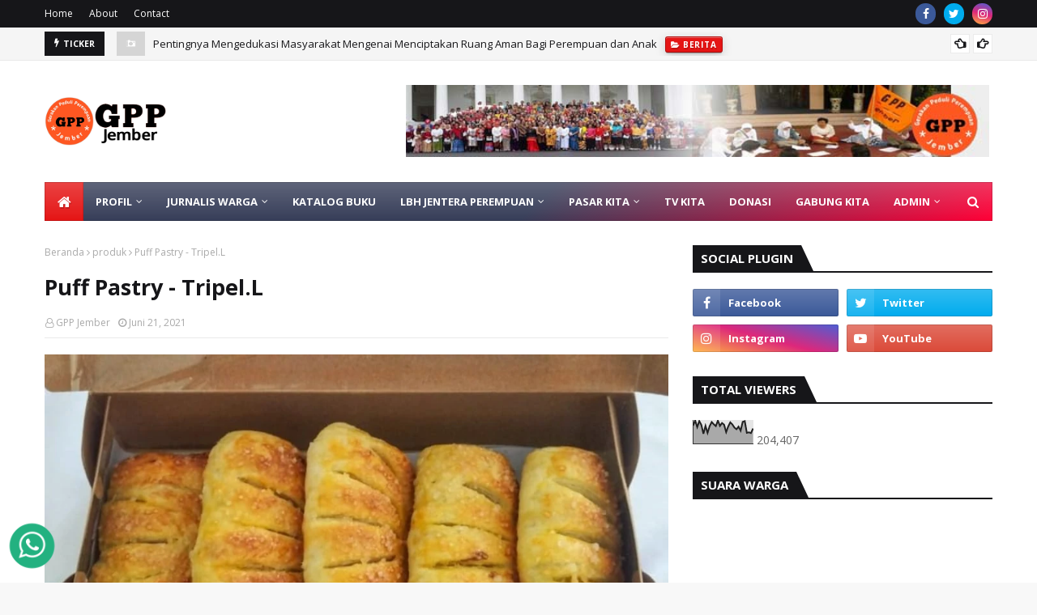

--- FILE ---
content_type: text/html; charset=UTF-8
request_url: https://www.gppjember.com/b/stats?style=BLACK_TRANSPARENT&timeRange=ALL_TIME&token=APq4FmB2ZDYKJ1flRuPtDBAoBR-631BE1x4yRNRn0I-EnVSHtYE8pgrb16y3BRAxvTptoWKJsI4ZSl_1-SAhYnVq3M7SdQkwHg
body_size: 50
content:
{"total":204407,"sparklineOptions":{"backgroundColor":{"fillOpacity":0.1,"fill":"#000000"},"series":[{"areaOpacity":0.3,"color":"#202020"}]},"sparklineData":[[0,76],[1,98],[2,70],[3,95],[4,79],[5,42],[6,75],[7,46],[8,74],[9,91],[10,82],[11,74],[12,97],[13,75],[14,87],[15,80],[16,49],[17,73],[18,90],[19,81],[20,68],[21,61],[22,72],[23,55],[24,92],[25,95],[26,46],[27,48],[28,45],[29,64]],"nextTickMs":3600000}

--- FILE ---
content_type: text/javascript; charset=UTF-8
request_url: https://www.gppjember.com/feeds/posts/default?max-results=3&start-index=2&alt=json-in-script&callback=jQuery11240014316282852502527_1767037335792&_=1767037335793
body_size: 3168
content:
// API callback
jQuery11240014316282852502527_1767037335792({"version":"1.0","encoding":"UTF-8","feed":{"xmlns":"http://www.w3.org/2005/Atom","xmlns$openSearch":"http://a9.com/-/spec/opensearchrss/1.0/","xmlns$blogger":"http://schemas.google.com/blogger/2008","xmlns$georss":"http://www.georss.org/georss","xmlns$gd":"http://schemas.google.com/g/2005","xmlns$thr":"http://purl.org/syndication/thread/1.0","id":{"$t":"tag:blogger.com,1999:blog-3777441480038694395"},"updated":{"$t":"2025-12-06T04:55:20.843-08:00"},"category":[{"term":"JW"},{"term":"berita"},{"term":"produk"},{"term":"agenda warga"},{"term":"makanan minuman"},{"term":"Katalog Buku"},{"term":"info siaga covid-19"},{"term":"kupas kasus"},{"term":"resto dan toko"},{"term":"LBH"},{"term":"video"},{"term":"aneka kebutuhan"},{"term":"Berita JW"},{"term":"profil"},{"term":"DONASI"},{"term":"GABUNG KITA"},{"term":"profil pasar kita"},{"term":"catering untuk isoman"},{"term":"loker"},{"term":"ADMIN"},{"term":"jasa"},{"term":"konselor kita"},{"term":"profil LBH"},{"term":"program"},{"term":"struktur"},{"term":"visi"}],"title":{"type":"text","$t":"GPP Jember"},"subtitle":{"type":"html","$t":""},"link":[{"rel":"http://schemas.google.com/g/2005#feed","type":"application/atom+xml","href":"https:\/\/www.gppjember.com\/feeds\/posts\/default"},{"rel":"self","type":"application/atom+xml","href":"https:\/\/www.blogger.com\/feeds\/3777441480038694395\/posts\/default?alt=json-in-script\u0026start-index=2\u0026max-results=3"},{"rel":"alternate","type":"text/html","href":"https:\/\/www.gppjember.com\/"},{"rel":"hub","href":"http://pubsubhubbub.appspot.com/"},{"rel":"previous","type":"application/atom+xml","href":"https:\/\/www.blogger.com\/feeds\/3777441480038694395\/posts\/default?alt=json-in-script\u0026start-index=1\u0026max-results=3"},{"rel":"next","type":"application/atom+xml","href":"https:\/\/www.blogger.com\/feeds\/3777441480038694395\/posts\/default?alt=json-in-script\u0026start-index=5\u0026max-results=3"}],"author":[{"name":{"$t":"Admin"},"uri":{"$t":"http:\/\/www.blogger.com\/profile\/08932592759509080629"},"email":{"$t":"noreply@blogger.com"},"gd$image":{"rel":"http://schemas.google.com/g/2005#thumbnail","width":"16","height":"16","src":"https:\/\/img1.blogblog.com\/img\/b16-rounded.gif"}}],"generator":{"version":"7.00","uri":"http://www.blogger.com","$t":"Blogger"},"openSearch$totalResults":{"$t":"512"},"openSearch$startIndex":{"$t":"2"},"openSearch$itemsPerPage":{"$t":"3"},"entry":[{"id":{"$t":"tag:blogger.com,1999:blog-3777441480038694395.post-4884337566617613822"},"published":{"$t":"2025-03-18T21:25:00.001-07:00"},"updated":{"$t":"2025-03-18T21:27:42.660-07:00"},"category":[{"scheme":"http://www.blogger.com/atom/ns#","term":"berita"},{"scheme":"http://www.blogger.com/atom/ns#","term":"JW"}],"title":{"type":"text","$t":"Gerakan Peduli Perempuan Jember Hadiri Rapat Dengar Pendapat dengan BAPEMPERDA DPRD Jember"},"content":{"type":"html","$t":"\u003Cdiv class=\"separator\" style=\"clear: both; text-align: center;\"\u003E\n  \u003Ca href=\"https:\/\/blogger.googleusercontent.com\/img\/a\/AVvXsEiZ4s_hkAwAhYUFzIChnTjt6sAiWtPgLAW639nqvRxZaDZF_KET0Vl988RAp6xUxB_c7tuz4x6ztLmJSciRxoLM44y2P8oc67CjY1qWj9b-cD0CqC0JgxEvKV6OdGhIkaxV89o6Vc7dGjCnbwO_P0keu1iQEElsJWDK07M16zBiFBNjJKyYRG-at5ofNM9L\" imageanchor=\"1\" style=\"margin-left: 1em; margin-right: 1em;\"\u003E\n    \u003Cimg border=\"0\"   src=\"https:\/\/blogger.googleusercontent.com\/img\/a\/AVvXsEiZ4s_hkAwAhYUFzIChnTjt6sAiWtPgLAW639nqvRxZaDZF_KET0Vl988RAp6xUxB_c7tuz4x6ztLmJSciRxoLM44y2P8oc67CjY1qWj9b-cD0CqC0JgxEvKV6OdGhIkaxV89o6Vc7dGjCnbwO_P0keu1iQEElsJWDK07M16zBiFBNjJKyYRG-at5ofNM9L\" width=\"400\"\u003E\n  \u003C\/a\u003E\n\u003C\/div\u003EGerakan Peduli Perempuan Jember Hadiri Rapat Dengar Pendapat dengan BAPEMPERDA DPRD Jember\u003Cdiv\u003E\u003Cbr\u003E\u003C\/div\u003E\u003Cdiv\u003EJember, 18 Maret 2025 – Gerakan Peduli Perempuan Jember (GPP) menghadiri undangan rapat dengar pendapat dengan Badan Pembentukan Peraturan Daerah (BAPEMPERDA) DPRD Kabupaten Jember pada Selasa (18\/3) di ruang rapat Badan Musyawarah DPRD Jember. Rapat ini membahas Rancangan Peraturan Daerah (Raperda) tentang perubahan kedua atas Peraturan Daerah (Perda) Nomor 3 Tahun 2016 mengenai Pembentukan dan Susunan Perangkat Daerah.\u003C\/div\u003E\u003Cdiv\u003E\u003Cbr\u003E\u003C\/div\u003E\u003Cdiv\u003EKehadiran GPP dalam forum ini bertujuan untuk memastikan bahwa kepentingan perempuan dan kelompok rentan lainnya dapat terakomodasi dalam perubahan regulasi tersebut. Dalam diskusi yang berlangsung, perwakilan GPPJ menyoroti pentingnya kebijakan yang berpihak pada kesetaraan gender, serta memastikan bahwa perubahan dalam susunan perangkat daerah tidak mengabaikan aspek pemberdayaan perempuan di Jember.\u003C\/div\u003E\u003Cdiv\u003E\u003Cbr\u003E\u003C\/div\u003E\u003Cdiv\u003ERapat ini dihadiri oleh anggota DPRD, perwakilan eksekutif daerah, serta berbagai elemen masyarakat sipil yang turut memberikan masukan seperti Koalisi Perempuan Indonesia Cabang Jember, SuaR Indonesia, Gerkatin Cabang Jember, Perpenca, PSGA UIN KHAS Jember, Satgas PPKPT UNIPAR, Sekoper. Diskusi yang berlangsung menjadi bagian dari upaya mewujudkan regulasi yang lebih baik dan berkeadilan bagi seluruh masyarakat Jember.\u003C\/div\u003E"},"link":[{"rel":"replies","type":"application/atom+xml","href":"https:\/\/www.gppjember.com\/feeds\/4884337566617613822\/comments\/default","title":"Posting Komentar"},{"rel":"replies","type":"text/html","href":"https:\/\/www.gppjember.com\/2025\/03\/gerakan-peduli-perempuan-jember-hadiri.html#comment-form","title":"0 Komentar"},{"rel":"edit","type":"application/atom+xml","href":"https:\/\/www.blogger.com\/feeds\/3777441480038694395\/posts\/default\/4884337566617613822"},{"rel":"self","type":"application/atom+xml","href":"https:\/\/www.blogger.com\/feeds\/3777441480038694395\/posts\/default\/4884337566617613822"},{"rel":"alternate","type":"text/html","href":"https:\/\/www.gppjember.com\/2025\/03\/gerakan-peduli-perempuan-jember-hadiri.html","title":"Gerakan Peduli Perempuan Jember Hadiri Rapat Dengar Pendapat dengan BAPEMPERDA DPRD Jember"}],"author":[{"name":{"$t":"GPP Jember"},"uri":{"$t":"http:\/\/www.blogger.com\/profile\/14842332080006453621"},"email":{"$t":"noreply@blogger.com"},"gd$image":{"rel":"http://schemas.google.com/g/2005#thumbnail","width":"16","height":"16","src":"https:\/\/img1.blogblog.com\/img\/b16-rounded.gif"}}],"media$thumbnail":{"xmlns$media":"http://search.yahoo.com/mrss/","url":"https:\/\/blogger.googleusercontent.com\/img\/a\/AVvXsEiZ4s_hkAwAhYUFzIChnTjt6sAiWtPgLAW639nqvRxZaDZF_KET0Vl988RAp6xUxB_c7tuz4x6ztLmJSciRxoLM44y2P8oc67CjY1qWj9b-cD0CqC0JgxEvKV6OdGhIkaxV89o6Vc7dGjCnbwO_P0keu1iQEElsJWDK07M16zBiFBNjJKyYRG-at5ofNM9L=s72-c","height":"72","width":"72"},"thr$total":{"$t":"0"}},{"id":{"$t":"tag:blogger.com,1999:blog-3777441480038694395.post-333769156284066191"},"published":{"$t":"2025-03-15T00:41:00.001-07:00"},"updated":{"$t":"2025-10-01T14:05:33.620-07:00"},"category":[{"scheme":"http://www.blogger.com/atom/ns#","term":"berita"},{"scheme":"http://www.blogger.com/atom/ns#","term":"JW"}],"title":{"type":"text","$t":"GPP Jember  Keliling dari Desa ke Desa Gelar Pendidikan Hukum untuk Pemberdayaan Perempuan di Kabupaten Jember"},"content":{"type":"html","$t":"\u003Cdiv class=\"separator\" style=\"clear: both; text-align: center;\"\u003E\n  \u003Ca href=\"https:\/\/blogger.googleusercontent.com\/img\/a\/AVvXsEjCqcBViHKaChR2thbKAoKYrJrBZelmYWTzSE-NvEcTVt1DBwSZkRVXlNxZm2gAgC_3Ax2MwbQFYdySM8itoT6tkhV1YQHcIk6tc5nUxg4i3o2RpOgPb-0nVZl55TYPDCvogVDRjhknVkS50L2iBUvfKi7h9KgUF6N2n4oXZbEAGqqWqah1r3BnPhIbnCTa\" style=\"margin-left: 1em; margin-right: 1em;\"\u003E\n    \u003Cimg border=\"0\" src=\"https:\/\/blogger.googleusercontent.com\/img\/a\/AVvXsEjCqcBViHKaChR2thbKAoKYrJrBZelmYWTzSE-NvEcTVt1DBwSZkRVXlNxZm2gAgC_3Ax2MwbQFYdySM8itoT6tkhV1YQHcIk6tc5nUxg4i3o2RpOgPb-0nVZl55TYPDCvogVDRjhknVkS50L2iBUvfKi7h9KgUF6N2n4oXZbEAGqqWqah1r3BnPhIbnCTa\" width=\"400\" \/\u003E\n  \u003C\/a\u003E\n\u003C\/div\u003EPenyuluhan Hukum di Desa Dukuh Mencek, Perempuan Semakin Berdaya\u003Cdiv\u003E\u003Cbr \/\u003E\u003C\/div\u003E\u003Cdiv\u003EJember – Gerakan Peduli Perempuan\u0026nbsp; (GPP) Jember kembali menunjukkan komitmennya dalam pemberdayaan perempuan melalui penyuluhan hukum. Setelah sukses menggelar kegiatan serupa di Desa Sukorambi, kini GPP Jember menyasar Desa Dukuh Mencek pada Sabtu, 15 Maret 2025.\u003C\/div\u003E\u003Cdiv\u003E\u003Cbr \/\u003E\u003C\/div\u003E\u003Cdiv\u003EKegiatan ini bertujuan untuk meningkatkan kesadaran hukum bagi perempuan, sekaligus memberikan perlindungan dan pendampingan hukum bagi mereka yang membutuhkan. Penyuluhan ini dihadiri oleh para paralegal yang siap turun langsung ke lapangan, memberikan edukasi, serta membekali perempuan dengan pemahaman tentang hak-hak mereka. kegiatan ini merupakan bagian dari upaya berkelanjutan dalam memperkuat posisi perempuan di masyarakat.\u003C\/div\u003E\u003Cdiv\u003E\u003Cbr \/\u003E\u003C\/div\u003E\u003Cdiv\u003EGPP Jember berkomitmen untuk terus bergerak dan menjangkau lebih banyak desa dalam upaya menciptakan masyarakat yang sadar hukum dan mendukung kesetaraan gender. Dengan semangat kebersamaan, perempuan Jember semakin kuat, sadar hukum, dan berdaya!\u003C\/div\u003E"},"link":[{"rel":"replies","type":"application/atom+xml","href":"https:\/\/www.gppjember.com\/feeds\/333769156284066191\/comments\/default","title":"Posting Komentar"},{"rel":"replies","type":"text/html","href":"https:\/\/www.gppjember.com\/2025\/03\/gpp-jember-gelar-penyuluhan-hukum-di.html#comment-form","title":"0 Komentar"},{"rel":"edit","type":"application/atom+xml","href":"https:\/\/www.blogger.com\/feeds\/3777441480038694395\/posts\/default\/333769156284066191"},{"rel":"self","type":"application/atom+xml","href":"https:\/\/www.blogger.com\/feeds\/3777441480038694395\/posts\/default\/333769156284066191"},{"rel":"alternate","type":"text/html","href":"https:\/\/www.gppjember.com\/2025\/03\/gpp-jember-gelar-penyuluhan-hukum-di.html","title":"GPP Jember  Keliling dari Desa ke Desa Gelar Pendidikan Hukum untuk Pemberdayaan Perempuan di Kabupaten Jember"}],"author":[{"name":{"$t":"GPP Jember"},"uri":{"$t":"http:\/\/www.blogger.com\/profile\/14842332080006453621"},"email":{"$t":"noreply@blogger.com"},"gd$image":{"rel":"http://schemas.google.com/g/2005#thumbnail","width":"16","height":"16","src":"https:\/\/img1.blogblog.com\/img\/b16-rounded.gif"}}],"media$thumbnail":{"xmlns$media":"http://search.yahoo.com/mrss/","url":"https:\/\/blogger.googleusercontent.com\/img\/a\/AVvXsEjCqcBViHKaChR2thbKAoKYrJrBZelmYWTzSE-NvEcTVt1DBwSZkRVXlNxZm2gAgC_3Ax2MwbQFYdySM8itoT6tkhV1YQHcIk6tc5nUxg4i3o2RpOgPb-0nVZl55TYPDCvogVDRjhknVkS50L2iBUvfKi7h9KgUF6N2n4oXZbEAGqqWqah1r3BnPhIbnCTa=s72-c","height":"72","width":"72"},"thr$total":{"$t":"0"}},{"id":{"$t":"tag:blogger.com,1999:blog-3777441480038694395.post-1727783957715307368"},"published":{"$t":"2025-03-13T01:40:00.001-07:00"},"updated":{"$t":"2025-03-13T01:41:21.199-07:00"},"category":[{"scheme":"http://www.blogger.com/atom/ns#","term":"berita"},{"scheme":"http://www.blogger.com/atom/ns#","term":"JW"}],"title":{"type":"text","$t":"Gerakan Peduli Perempuan Jember Berhasil Ajak Tiga Anak Putus Sekolah Kembali ke Bangku Pendidikan"},"content":{"type":"html","$t":"\u003Cdiv class=\"separator\" style=\"clear: both; text-align: center;\"\u003E\n  \u003Ca href=\"https:\/\/blogger.googleusercontent.com\/img\/a\/AVvXsEja7rsTO9NozVhZlvinQK86gQvYHBKlQONcsWmgHhkU-nSnFih95M4tDRa2zq8hOcEKHy4gP4oqoDvv40KoVpCps96TYwk2rYJw_o4Ssu5YIt9s71ZcMWP-MEUKRQM1s6-f3fD5fEIcstA9xQyiMRMWAOMAOc-z7sPMKFIt2sAxFogEfNynF5ts0iqefmS2\" imageanchor=\"1\" style=\"margin-left: 1em; margin-right: 1em;\"\u003E\n    \u003Cimg border=\"0\"   src=\"https:\/\/blogger.googleusercontent.com\/img\/a\/AVvXsEja7rsTO9NozVhZlvinQK86gQvYHBKlQONcsWmgHhkU-nSnFih95M4tDRa2zq8hOcEKHy4gP4oqoDvv40KoVpCps96TYwk2rYJw_o4Ssu5YIt9s71ZcMWP-MEUKRQM1s6-f3fD5fEIcstA9xQyiMRMWAOMAOc-z7sPMKFIt2sAxFogEfNynF5ts0iqefmS2\" width=\"400\"\u003E\n  \u003C\/a\u003E\n\u003C\/div\u003EJember, 13 Maret 2025 – Gerakan Peduli Perempuan (GPP) Jember bersama Kepala SDN Balung Kulon 2 berhasil mengajak tiga anak putus sekolah (ATS) untuk kembali bersekolah. Langkah ini menjadi bagian dari upaya mereka dalam mendukung hak anak-anak untuk mendapatkan pendidikan yang layak.\u003Cdiv\u003E\u003Cbr\u003E\u003C\/div\u003E\u003Cdiv\u003EDirektur GPP Jember, Suminah, menyampaikan bahwa program ini bertujuan untuk membantu anak-anak yang mengalami kendala dalam mengakses pendidikan. \"Kami melakukan pendekatan langsung dan memberikan pemahaman akan pentingnya pendidikan bagi masa depan anak-anak mereka,\" ujarnya.\u003C\/div\u003E"},"link":[{"rel":"replies","type":"application/atom+xml","href":"https:\/\/www.gppjember.com\/feeds\/1727783957715307368\/comments\/default","title":"Posting Komentar"},{"rel":"replies","type":"text/html","href":"https:\/\/www.gppjember.com\/2025\/03\/gerakan-peduli-perempuan-jember.html#comment-form","title":"0 Komentar"},{"rel":"edit","type":"application/atom+xml","href":"https:\/\/www.blogger.com\/feeds\/3777441480038694395\/posts\/default\/1727783957715307368"},{"rel":"self","type":"application/atom+xml","href":"https:\/\/www.blogger.com\/feeds\/3777441480038694395\/posts\/default\/1727783957715307368"},{"rel":"alternate","type":"text/html","href":"https:\/\/www.gppjember.com\/2025\/03\/gerakan-peduli-perempuan-jember.html","title":"Gerakan Peduli Perempuan Jember Berhasil Ajak Tiga Anak Putus Sekolah Kembali ke Bangku Pendidikan"}],"author":[{"name":{"$t":"GPP Jember"},"uri":{"$t":"http:\/\/www.blogger.com\/profile\/14842332080006453621"},"email":{"$t":"noreply@blogger.com"},"gd$image":{"rel":"http://schemas.google.com/g/2005#thumbnail","width":"16","height":"16","src":"https:\/\/img1.blogblog.com\/img\/b16-rounded.gif"}}],"media$thumbnail":{"xmlns$media":"http://search.yahoo.com/mrss/","url":"https:\/\/blogger.googleusercontent.com\/img\/a\/AVvXsEja7rsTO9NozVhZlvinQK86gQvYHBKlQONcsWmgHhkU-nSnFih95M4tDRa2zq8hOcEKHy4gP4oqoDvv40KoVpCps96TYwk2rYJw_o4Ssu5YIt9s71ZcMWP-MEUKRQM1s6-f3fD5fEIcstA9xQyiMRMWAOMAOc-z7sPMKFIt2sAxFogEfNynF5ts0iqefmS2=s72-c","height":"72","width":"72"},"thr$total":{"$t":"0"}}]}});

--- FILE ---
content_type: text/javascript; charset=UTF-8
request_url: https://www.gppjember.com/feeds/posts/default?alt=json-in-script&max-results=6&callback=jQuery11240014316282852502527_1767037335790&_=1767037335791
body_size: 6104
content:
// API callback
jQuery11240014316282852502527_1767037335790({"version":"1.0","encoding":"UTF-8","feed":{"xmlns":"http://www.w3.org/2005/Atom","xmlns$openSearch":"http://a9.com/-/spec/opensearchrss/1.0/","xmlns$blogger":"http://schemas.google.com/blogger/2008","xmlns$georss":"http://www.georss.org/georss","xmlns$gd":"http://schemas.google.com/g/2005","xmlns$thr":"http://purl.org/syndication/thread/1.0","id":{"$t":"tag:blogger.com,1999:blog-3777441480038694395"},"updated":{"$t":"2025-12-06T04:55:20.843-08:00"},"category":[{"term":"JW"},{"term":"berita"},{"term":"produk"},{"term":"agenda warga"},{"term":"makanan minuman"},{"term":"Katalog Buku"},{"term":"info siaga covid-19"},{"term":"kupas kasus"},{"term":"resto dan toko"},{"term":"LBH"},{"term":"video"},{"term":"aneka kebutuhan"},{"term":"Berita JW"},{"term":"profil"},{"term":"DONASI"},{"term":"GABUNG KITA"},{"term":"profil pasar kita"},{"term":"catering untuk isoman"},{"term":"loker"},{"term":"ADMIN"},{"term":"jasa"},{"term":"konselor kita"},{"term":"profil LBH"},{"term":"program"},{"term":"struktur"},{"term":"visi"}],"title":{"type":"text","$t":"GPP Jember"},"subtitle":{"type":"html","$t":""},"link":[{"rel":"http://schemas.google.com/g/2005#feed","type":"application/atom+xml","href":"https:\/\/www.gppjember.com\/feeds\/posts\/default"},{"rel":"self","type":"application/atom+xml","href":"https:\/\/www.blogger.com\/feeds\/3777441480038694395\/posts\/default?alt=json-in-script\u0026max-results=6"},{"rel":"alternate","type":"text/html","href":"https:\/\/www.gppjember.com\/"},{"rel":"hub","href":"http://pubsubhubbub.appspot.com/"},{"rel":"next","type":"application/atom+xml","href":"https:\/\/www.blogger.com\/feeds\/3777441480038694395\/posts\/default?alt=json-in-script\u0026start-index=7\u0026max-results=6"}],"author":[{"name":{"$t":"Admin"},"uri":{"$t":"http:\/\/www.blogger.com\/profile\/08932592759509080629"},"email":{"$t":"noreply@blogger.com"},"gd$image":{"rel":"http://schemas.google.com/g/2005#thumbnail","width":"16","height":"16","src":"https:\/\/img1.blogblog.com\/img\/b16-rounded.gif"}}],"generator":{"version":"7.00","uri":"http://www.blogger.com","$t":"Blogger"},"openSearch$totalResults":{"$t":"512"},"openSearch$startIndex":{"$t":"1"},"openSearch$itemsPerPage":{"$t":"6"},"entry":[{"id":{"$t":"tag:blogger.com,1999:blog-3777441480038694395.post-5764436408397819356"},"published":{"$t":"2025-10-25T00:04:00.000-07:00"},"updated":{"$t":"2025-11-27T23:05:03.249-08:00"},"category":[{"scheme":"http://www.blogger.com/atom/ns#","term":"berita"},{"scheme":"http://www.blogger.com/atom/ns#","term":"Berita JW"}],"title":{"type":"text","$t":"Pentingnya Mengedukasi Masyarakat Mengenai Menciptakan Ruang Aman Bagi Perempuan dan Anak"},"content":{"type":"html","$t":"\u003Cp\u003E\u003Cbr \/\u003E\u003C\/p\u003E\u003Cp\u003ESetiap tahun, kegiatan kampanye 16 Hari Anti Kekerasan terhadap Perempuan dan Anak (16H AKTP) diadakan untuk mengedukasi masyarakat mengenai pentingnya menciptakan ruang aman bagi perempuan dan anak. Kampanye ini berlangsung dari 25 November hingga 10 Desember, bertepatan dengan Hari Internasional untuk Penghapusan Kekerasan terhadap Perempuan dan Hari Hak Asasi Manusia. Tema kampanye kali ini, \"Semua Punya Andil Wujudkan Ruang Aman\", mengajak setiap individu untuk berkontribusi dalam menciptakan lingkungan yang bebas dari segala bentuk kekerasan.\u003C\/p\u003E\u003Cp\u003E\u003Cbr \/\u003E\u003C\/p\u003E\u003Cp\u003EKekerasan terhadap perempuan dan anak bukanlah masalah yang bisa dianggap sepele. Menurut data, kekerasan dalam rumah tangga, pelecehan seksual, dan berbagai bentuk kekerasan lainnya masih sering terjadi. Oleh karena itu, penting bagi kita semua untuk menyadari bahwa perubahan harus dimulai dari diri sendiri. Dalam artikel ini, kita akan membahas peran serta berbagai pihak dalam kampanye ini serta cara yang bisa kita lakukan untuk menciptakan ruang aman.\u003C\/p\u003E\u003Cp\u003E\u003Cbr \/\u003E\u003C\/p\u003E\u003Cp\u003E**1. Memahami Konteks Kekerasan Terhadap Perempuan dan Anak**\u003C\/p\u003E\u003Cp\u003E\u003Cbr \/\u003E\u003C\/p\u003E\u003Cp\u003EKekerasan terhadap perempuan dan anak merupakan pelanggaran hak asasi manusia yang dapat terjadi di berbagai lapisan masyarakat. Bentuk kekerasan ini sering kali berakar pada norma dan stereotip gender yang masih kuat. Angka kekerasan yang tinggi menunjukkan bahwa banyak perempuan dan anak merasa terancam di lingkungan mereka sendiri. Misalnya, survei menunjukkan bahwa satu dari tiga wanita pernah mengalami kekerasan fisik atau seksual. Hal ini menuntut kesadaran dan aksi nyata dari setiap individu, komunitas, dan pemerintah.\u003C\/p\u003E\u003Cp\u003E\u003Cbr \/\u003E\u003C\/p\u003E\u003Cp\u003E**2. Peran Komunitas dalam Menciptakan Ruang Aman**\u003C\/p\u003E\u003Cp\u003E\u003Cbr \/\u003E\u003C\/p\u003E\u003Cp\u003ETema \"Semua Punya Andil\" menekankan bahwa setiap orang memiliki tanggung jawab untuk ikut berpartisipasi dalam menciptakan ruang aman. Komunitas dapat melakukan berbagai kegiatan, seperti penyuluhan, pelatihan kesadaran, dan diskusi publik tentang hak-hak perempuan dan anak. Dengan melibatkan para tokoh masyarakat, organisasi non-pemerintah, dan lembaga pendidikan, kita bisa membangun pemahaman yang lebih baik tentang masalah ini. Melalui solidaritas dan kerja sama, kita dapat mengurangi stigma terhadap korban dan mendorong mereka untuk melapor dan mendapatkan dukungan.\u003C\/p\u003E\u003Cp\u003E\u003Cbr \/\u003E\u003C\/p\u003E\u003Cp\u003E**3. Peran Pendidikan dan Kesadaran Masyarakat**\u003C\/p\u003E\u003Cp\u003E\u003Cbr \/\u003E\u003C\/p\u003E\u003Cp\u003EPendidikan adalah kunci untuk menghentikan siklus kekerasan. Dengan membekali generasi muda tentang pentingnya menghormati hak asasi manusia dan menjunjung tinggi gender equality, kita dapat membentuk pola pikir yang lebih baik. Sekolah dapat berperan aktif dengan mengadakan program-program yang meningkatkan kesadaran akan kekerasan berbasis gender dan memberikan informasi tentang layanan yang tersedia bagi korban. Selain itu, orang tua juga memainkan peran penting dalam mendidik anak-anak mereka tentang nilai-nilai saling menghormati dan empati.\u003C\/p\u003E\u003Cp\u003E\u003Cbr \/\u003E\u003C\/p\u003E\u003Cp\u003E**4. Berani Bicara dan Melapor**\u003C\/p\u003E\u003Cp\u003E\u003Cbr \/\u003E\u003C\/p\u003E\u003Cp\u003EMasyarakat harus didorong untuk lebih berani berbicara dan melapor jika mereka atau orang yang mereka kenal mengalami kekerasan. Tindakan ini sangat penting untuk memutus rantai kekerasan dan memberikan suara kepada mereka yang terpinggirkan. Mereka yang berada di sekitar korban bisa menjadi dukungan moral dan sekaligus membantu menghubungkan korban dengan layanan yang tepat, seperti lembaga perlindungan atau konseling. Pada akhirnya, menciptakan ruang aman adalah tanggung jawab bersama yang memerlukan dukungan dan tindakan konkret dari semua pihak.\u003C\/p\u003E\u003Cp\u003E\u003Cbr \/\u003E\u003C\/p\u003E\u003Cp\u003EKampanye 16 Hari Anti Kekerasan terhadap Perempuan dan Anak dengan tema \"Semua Punya Andil Wujudkan Ruang Aman\" mengingatkan kita semua akan pentingnya peran serta individu dan komunitas dalam memberantas kekerasan. Melalui pendidikan, kesadaran, dan keberanian untuk melapor, kita dapat menciptakan perubahan yang berarti. Mari kita bersama-sama membangun lingkungan yang aman dan mendukung bagi perempuan dan anak untuk tumbuh dan berkembang tanpa rasa takut. Ingat, setiap langkah kecil yang kita ambil hari ini, adalah kontribusi besar untuk masa depan yang lebih baik. (Ritzgppjbr)\u003C\/p\u003E"},"link":[{"rel":"replies","type":"application/atom+xml","href":"https:\/\/www.gppjember.com\/feeds\/5764436408397819356\/comments\/default","title":"Posting Komentar"},{"rel":"replies","type":"text/html","href":"https:\/\/www.gppjember.com\/2025\/11\/pentingnya-mengedukasi-masyarakat.html#comment-form","title":"0 Komentar"},{"rel":"edit","type":"application/atom+xml","href":"https:\/\/www.blogger.com\/feeds\/3777441480038694395\/posts\/default\/5764436408397819356"},{"rel":"self","type":"application/atom+xml","href":"https:\/\/www.blogger.com\/feeds\/3777441480038694395\/posts\/default\/5764436408397819356"},{"rel":"alternate","type":"text/html","href":"https:\/\/www.gppjember.com\/2025\/11\/pentingnya-mengedukasi-masyarakat.html","title":"Pentingnya Mengedukasi Masyarakat Mengenai Menciptakan Ruang Aman Bagi Perempuan dan Anak"}],"author":[{"name":{"$t":"GPP Jember"},"uri":{"$t":"http:\/\/www.blogger.com\/profile\/14842332080006453621"},"email":{"$t":"noreply@blogger.com"},"gd$image":{"rel":"http://schemas.google.com/g/2005#thumbnail","width":"16","height":"16","src":"https:\/\/img1.blogblog.com\/img\/b16-rounded.gif"}}],"thr$total":{"$t":"0"}},{"id":{"$t":"tag:blogger.com,1999:blog-3777441480038694395.post-4884337566617613822"},"published":{"$t":"2025-03-18T21:25:00.001-07:00"},"updated":{"$t":"2025-03-18T21:27:42.660-07:00"},"category":[{"scheme":"http://www.blogger.com/atom/ns#","term":"berita"},{"scheme":"http://www.blogger.com/atom/ns#","term":"JW"}],"title":{"type":"text","$t":"Gerakan Peduli Perempuan Jember Hadiri Rapat Dengar Pendapat dengan BAPEMPERDA DPRD Jember"},"content":{"type":"html","$t":"\u003Cdiv class=\"separator\" style=\"clear: both; text-align: center;\"\u003E\n  \u003Ca href=\"https:\/\/blogger.googleusercontent.com\/img\/a\/AVvXsEiZ4s_hkAwAhYUFzIChnTjt6sAiWtPgLAW639nqvRxZaDZF_KET0Vl988RAp6xUxB_c7tuz4x6ztLmJSciRxoLM44y2P8oc67CjY1qWj9b-cD0CqC0JgxEvKV6OdGhIkaxV89o6Vc7dGjCnbwO_P0keu1iQEElsJWDK07M16zBiFBNjJKyYRG-at5ofNM9L\" imageanchor=\"1\" style=\"margin-left: 1em; margin-right: 1em;\"\u003E\n    \u003Cimg border=\"0\"   src=\"https:\/\/blogger.googleusercontent.com\/img\/a\/AVvXsEiZ4s_hkAwAhYUFzIChnTjt6sAiWtPgLAW639nqvRxZaDZF_KET0Vl988RAp6xUxB_c7tuz4x6ztLmJSciRxoLM44y2P8oc67CjY1qWj9b-cD0CqC0JgxEvKV6OdGhIkaxV89o6Vc7dGjCnbwO_P0keu1iQEElsJWDK07M16zBiFBNjJKyYRG-at5ofNM9L\" width=\"400\"\u003E\n  \u003C\/a\u003E\n\u003C\/div\u003EGerakan Peduli Perempuan Jember Hadiri Rapat Dengar Pendapat dengan BAPEMPERDA DPRD Jember\u003Cdiv\u003E\u003Cbr\u003E\u003C\/div\u003E\u003Cdiv\u003EJember, 18 Maret 2025 – Gerakan Peduli Perempuan Jember (GPP) menghadiri undangan rapat dengar pendapat dengan Badan Pembentukan Peraturan Daerah (BAPEMPERDA) DPRD Kabupaten Jember pada Selasa (18\/3) di ruang rapat Badan Musyawarah DPRD Jember. Rapat ini membahas Rancangan Peraturan Daerah (Raperda) tentang perubahan kedua atas Peraturan Daerah (Perda) Nomor 3 Tahun 2016 mengenai Pembentukan dan Susunan Perangkat Daerah.\u003C\/div\u003E\u003Cdiv\u003E\u003Cbr\u003E\u003C\/div\u003E\u003Cdiv\u003EKehadiran GPP dalam forum ini bertujuan untuk memastikan bahwa kepentingan perempuan dan kelompok rentan lainnya dapat terakomodasi dalam perubahan regulasi tersebut. Dalam diskusi yang berlangsung, perwakilan GPPJ menyoroti pentingnya kebijakan yang berpihak pada kesetaraan gender, serta memastikan bahwa perubahan dalam susunan perangkat daerah tidak mengabaikan aspek pemberdayaan perempuan di Jember.\u003C\/div\u003E\u003Cdiv\u003E\u003Cbr\u003E\u003C\/div\u003E\u003Cdiv\u003ERapat ini dihadiri oleh anggota DPRD, perwakilan eksekutif daerah, serta berbagai elemen masyarakat sipil yang turut memberikan masukan seperti Koalisi Perempuan Indonesia Cabang Jember, SuaR Indonesia, Gerkatin Cabang Jember, Perpenca, PSGA UIN KHAS Jember, Satgas PPKPT UNIPAR, Sekoper. Diskusi yang berlangsung menjadi bagian dari upaya mewujudkan regulasi yang lebih baik dan berkeadilan bagi seluruh masyarakat Jember.\u003C\/div\u003E"},"link":[{"rel":"replies","type":"application/atom+xml","href":"https:\/\/www.gppjember.com\/feeds\/4884337566617613822\/comments\/default","title":"Posting Komentar"},{"rel":"replies","type":"text/html","href":"https:\/\/www.gppjember.com\/2025\/03\/gerakan-peduli-perempuan-jember-hadiri.html#comment-form","title":"0 Komentar"},{"rel":"edit","type":"application/atom+xml","href":"https:\/\/www.blogger.com\/feeds\/3777441480038694395\/posts\/default\/4884337566617613822"},{"rel":"self","type":"application/atom+xml","href":"https:\/\/www.blogger.com\/feeds\/3777441480038694395\/posts\/default\/4884337566617613822"},{"rel":"alternate","type":"text/html","href":"https:\/\/www.gppjember.com\/2025\/03\/gerakan-peduli-perempuan-jember-hadiri.html","title":"Gerakan Peduli Perempuan Jember Hadiri Rapat Dengar Pendapat dengan BAPEMPERDA DPRD Jember"}],"author":[{"name":{"$t":"GPP Jember"},"uri":{"$t":"http:\/\/www.blogger.com\/profile\/14842332080006453621"},"email":{"$t":"noreply@blogger.com"},"gd$image":{"rel":"http://schemas.google.com/g/2005#thumbnail","width":"16","height":"16","src":"https:\/\/img1.blogblog.com\/img\/b16-rounded.gif"}}],"media$thumbnail":{"xmlns$media":"http://search.yahoo.com/mrss/","url":"https:\/\/blogger.googleusercontent.com\/img\/a\/AVvXsEiZ4s_hkAwAhYUFzIChnTjt6sAiWtPgLAW639nqvRxZaDZF_KET0Vl988RAp6xUxB_c7tuz4x6ztLmJSciRxoLM44y2P8oc67CjY1qWj9b-cD0CqC0JgxEvKV6OdGhIkaxV89o6Vc7dGjCnbwO_P0keu1iQEElsJWDK07M16zBiFBNjJKyYRG-at5ofNM9L=s72-c","height":"72","width":"72"},"thr$total":{"$t":"0"}},{"id":{"$t":"tag:blogger.com,1999:blog-3777441480038694395.post-333769156284066191"},"published":{"$t":"2025-03-15T00:41:00.001-07:00"},"updated":{"$t":"2025-10-01T14:05:33.620-07:00"},"category":[{"scheme":"http://www.blogger.com/atom/ns#","term":"berita"},{"scheme":"http://www.blogger.com/atom/ns#","term":"JW"}],"title":{"type":"text","$t":"GPP Jember  Keliling dari Desa ke Desa Gelar Pendidikan Hukum untuk Pemberdayaan Perempuan di Kabupaten Jember"},"content":{"type":"html","$t":"\u003Cdiv class=\"separator\" style=\"clear: both; text-align: center;\"\u003E\n  \u003Ca href=\"https:\/\/blogger.googleusercontent.com\/img\/a\/AVvXsEjCqcBViHKaChR2thbKAoKYrJrBZelmYWTzSE-NvEcTVt1DBwSZkRVXlNxZm2gAgC_3Ax2MwbQFYdySM8itoT6tkhV1YQHcIk6tc5nUxg4i3o2RpOgPb-0nVZl55TYPDCvogVDRjhknVkS50L2iBUvfKi7h9KgUF6N2n4oXZbEAGqqWqah1r3BnPhIbnCTa\" style=\"margin-left: 1em; margin-right: 1em;\"\u003E\n    \u003Cimg border=\"0\" src=\"https:\/\/blogger.googleusercontent.com\/img\/a\/AVvXsEjCqcBViHKaChR2thbKAoKYrJrBZelmYWTzSE-NvEcTVt1DBwSZkRVXlNxZm2gAgC_3Ax2MwbQFYdySM8itoT6tkhV1YQHcIk6tc5nUxg4i3o2RpOgPb-0nVZl55TYPDCvogVDRjhknVkS50L2iBUvfKi7h9KgUF6N2n4oXZbEAGqqWqah1r3BnPhIbnCTa\" width=\"400\" \/\u003E\n  \u003C\/a\u003E\n\u003C\/div\u003EPenyuluhan Hukum di Desa Dukuh Mencek, Perempuan Semakin Berdaya\u003Cdiv\u003E\u003Cbr \/\u003E\u003C\/div\u003E\u003Cdiv\u003EJember – Gerakan Peduli Perempuan\u0026nbsp; (GPP) Jember kembali menunjukkan komitmennya dalam pemberdayaan perempuan melalui penyuluhan hukum. Setelah sukses menggelar kegiatan serupa di Desa Sukorambi, kini GPP Jember menyasar Desa Dukuh Mencek pada Sabtu, 15 Maret 2025.\u003C\/div\u003E\u003Cdiv\u003E\u003Cbr \/\u003E\u003C\/div\u003E\u003Cdiv\u003EKegiatan ini bertujuan untuk meningkatkan kesadaran hukum bagi perempuan, sekaligus memberikan perlindungan dan pendampingan hukum bagi mereka yang membutuhkan. Penyuluhan ini dihadiri oleh para paralegal yang siap turun langsung ke lapangan, memberikan edukasi, serta membekali perempuan dengan pemahaman tentang hak-hak mereka. kegiatan ini merupakan bagian dari upaya berkelanjutan dalam memperkuat posisi perempuan di masyarakat.\u003C\/div\u003E\u003Cdiv\u003E\u003Cbr \/\u003E\u003C\/div\u003E\u003Cdiv\u003EGPP Jember berkomitmen untuk terus bergerak dan menjangkau lebih banyak desa dalam upaya menciptakan masyarakat yang sadar hukum dan mendukung kesetaraan gender. Dengan semangat kebersamaan, perempuan Jember semakin kuat, sadar hukum, dan berdaya!\u003C\/div\u003E"},"link":[{"rel":"replies","type":"application/atom+xml","href":"https:\/\/www.gppjember.com\/feeds\/333769156284066191\/comments\/default","title":"Posting Komentar"},{"rel":"replies","type":"text/html","href":"https:\/\/www.gppjember.com\/2025\/03\/gpp-jember-gelar-penyuluhan-hukum-di.html#comment-form","title":"0 Komentar"},{"rel":"edit","type":"application/atom+xml","href":"https:\/\/www.blogger.com\/feeds\/3777441480038694395\/posts\/default\/333769156284066191"},{"rel":"self","type":"application/atom+xml","href":"https:\/\/www.blogger.com\/feeds\/3777441480038694395\/posts\/default\/333769156284066191"},{"rel":"alternate","type":"text/html","href":"https:\/\/www.gppjember.com\/2025\/03\/gpp-jember-gelar-penyuluhan-hukum-di.html","title":"GPP Jember  Keliling dari Desa ke Desa Gelar Pendidikan Hukum untuk Pemberdayaan Perempuan di Kabupaten Jember"}],"author":[{"name":{"$t":"GPP Jember"},"uri":{"$t":"http:\/\/www.blogger.com\/profile\/14842332080006453621"},"email":{"$t":"noreply@blogger.com"},"gd$image":{"rel":"http://schemas.google.com/g/2005#thumbnail","width":"16","height":"16","src":"https:\/\/img1.blogblog.com\/img\/b16-rounded.gif"}}],"media$thumbnail":{"xmlns$media":"http://search.yahoo.com/mrss/","url":"https:\/\/blogger.googleusercontent.com\/img\/a\/AVvXsEjCqcBViHKaChR2thbKAoKYrJrBZelmYWTzSE-NvEcTVt1DBwSZkRVXlNxZm2gAgC_3Ax2MwbQFYdySM8itoT6tkhV1YQHcIk6tc5nUxg4i3o2RpOgPb-0nVZl55TYPDCvogVDRjhknVkS50L2iBUvfKi7h9KgUF6N2n4oXZbEAGqqWqah1r3BnPhIbnCTa=s72-c","height":"72","width":"72"},"thr$total":{"$t":"0"}},{"id":{"$t":"tag:blogger.com,1999:blog-3777441480038694395.post-1727783957715307368"},"published":{"$t":"2025-03-13T01:40:00.001-07:00"},"updated":{"$t":"2025-03-13T01:41:21.199-07:00"},"category":[{"scheme":"http://www.blogger.com/atom/ns#","term":"berita"},{"scheme":"http://www.blogger.com/atom/ns#","term":"JW"}],"title":{"type":"text","$t":"Gerakan Peduli Perempuan Jember Berhasil Ajak Tiga Anak Putus Sekolah Kembali ke Bangku Pendidikan"},"content":{"type":"html","$t":"\u003Cdiv class=\"separator\" style=\"clear: both; text-align: center;\"\u003E\n  \u003Ca href=\"https:\/\/blogger.googleusercontent.com\/img\/a\/AVvXsEja7rsTO9NozVhZlvinQK86gQvYHBKlQONcsWmgHhkU-nSnFih95M4tDRa2zq8hOcEKHy4gP4oqoDvv40KoVpCps96TYwk2rYJw_o4Ssu5YIt9s71ZcMWP-MEUKRQM1s6-f3fD5fEIcstA9xQyiMRMWAOMAOc-z7sPMKFIt2sAxFogEfNynF5ts0iqefmS2\" imageanchor=\"1\" style=\"margin-left: 1em; margin-right: 1em;\"\u003E\n    \u003Cimg border=\"0\"   src=\"https:\/\/blogger.googleusercontent.com\/img\/a\/AVvXsEja7rsTO9NozVhZlvinQK86gQvYHBKlQONcsWmgHhkU-nSnFih95M4tDRa2zq8hOcEKHy4gP4oqoDvv40KoVpCps96TYwk2rYJw_o4Ssu5YIt9s71ZcMWP-MEUKRQM1s6-f3fD5fEIcstA9xQyiMRMWAOMAOc-z7sPMKFIt2sAxFogEfNynF5ts0iqefmS2\" width=\"400\"\u003E\n  \u003C\/a\u003E\n\u003C\/div\u003EJember, 13 Maret 2025 – Gerakan Peduli Perempuan (GPP) Jember bersama Kepala SDN Balung Kulon 2 berhasil mengajak tiga anak putus sekolah (ATS) untuk kembali bersekolah. Langkah ini menjadi bagian dari upaya mereka dalam mendukung hak anak-anak untuk mendapatkan pendidikan yang layak.\u003Cdiv\u003E\u003Cbr\u003E\u003C\/div\u003E\u003Cdiv\u003EDirektur GPP Jember, Suminah, menyampaikan bahwa program ini bertujuan untuk membantu anak-anak yang mengalami kendala dalam mengakses pendidikan. \"Kami melakukan pendekatan langsung dan memberikan pemahaman akan pentingnya pendidikan bagi masa depan anak-anak mereka,\" ujarnya.\u003C\/div\u003E"},"link":[{"rel":"replies","type":"application/atom+xml","href":"https:\/\/www.gppjember.com\/feeds\/1727783957715307368\/comments\/default","title":"Posting Komentar"},{"rel":"replies","type":"text/html","href":"https:\/\/www.gppjember.com\/2025\/03\/gerakan-peduli-perempuan-jember.html#comment-form","title":"0 Komentar"},{"rel":"edit","type":"application/atom+xml","href":"https:\/\/www.blogger.com\/feeds\/3777441480038694395\/posts\/default\/1727783957715307368"},{"rel":"self","type":"application/atom+xml","href":"https:\/\/www.blogger.com\/feeds\/3777441480038694395\/posts\/default\/1727783957715307368"},{"rel":"alternate","type":"text/html","href":"https:\/\/www.gppjember.com\/2025\/03\/gerakan-peduli-perempuan-jember.html","title":"Gerakan Peduli Perempuan Jember Berhasil Ajak Tiga Anak Putus Sekolah Kembali ke Bangku Pendidikan"}],"author":[{"name":{"$t":"GPP Jember"},"uri":{"$t":"http:\/\/www.blogger.com\/profile\/14842332080006453621"},"email":{"$t":"noreply@blogger.com"},"gd$image":{"rel":"http://schemas.google.com/g/2005#thumbnail","width":"16","height":"16","src":"https:\/\/img1.blogblog.com\/img\/b16-rounded.gif"}}],"media$thumbnail":{"xmlns$media":"http://search.yahoo.com/mrss/","url":"https:\/\/blogger.googleusercontent.com\/img\/a\/AVvXsEja7rsTO9NozVhZlvinQK86gQvYHBKlQONcsWmgHhkU-nSnFih95M4tDRa2zq8hOcEKHy4gP4oqoDvv40KoVpCps96TYwk2rYJw_o4Ssu5YIt9s71ZcMWP-MEUKRQM1s6-f3fD5fEIcstA9xQyiMRMWAOMAOc-z7sPMKFIt2sAxFogEfNynF5ts0iqefmS2=s72-c","height":"72","width":"72"},"thr$total":{"$t":"0"}},{"id":{"$t":"tag:blogger.com,1999:blog-3777441480038694395.post-1022859128104808525"},"published":{"$t":"2025-03-06T21:03:00.001-08:00"},"updated":{"$t":"2025-03-13T01:42:05.050-07:00"},"category":[{"scheme":"http://www.blogger.com/atom/ns#","term":"berita"},{"scheme":"http://www.blogger.com/atom/ns#","term":"JW"}],"title":{"type":"text","$t":"Tim GPP Gelar Penyuluhan Hukum di Dusun Krajan, Desa Jubung: Perkuat Pemberdayaan dan Perlindungan Perempuan"},"content":{"type":"html","$t":"\u003Cdiv class=\"separator\" style=\"clear: both; text-align: center;\"\u003E\n  \u003Ca href=\"https:\/\/blogger.googleusercontent.com\/img\/a\/AVvXsEjES5wuK9FPMyDvUOpfHJvivX_R5GjmnHtq1f6dHIXHpVeFUbqMPCMKei3FcSzIQvsuHwq3Ikow3rai_gutqpphQr7sEYFbET-dK2GIIjO0h4_JyOR__feBpMi4GUKXxDxLSyAOnWXsjOSrtCl1K2tbAy-8yVEovvLYgNkL-pxoUSHq0wBNsU420WSKlRSO\" imageanchor=\"1\" style=\"margin-left: 1em; margin-right: 1em;\"\u003E\n    \u003Cimg border=\"0\"   src=\"https:\/\/blogger.googleusercontent.com\/img\/a\/AVvXsEjES5wuK9FPMyDvUOpfHJvivX_R5GjmnHtq1f6dHIXHpVeFUbqMPCMKei3FcSzIQvsuHwq3Ikow3rai_gutqpphQr7sEYFbET-dK2GIIjO0h4_JyOR__feBpMi4GUKXxDxLSyAOnWXsjOSrtCl1K2tbAy-8yVEovvLYgNkL-pxoUSHq0wBNsU420WSKlRSO\" width=\"400\"\u003E\n  \u003C\/a\u003E\n\u003C\/div\u003EJember, 7 Maret 2025 – Tim Gerakan Pemberdayaan Perempuan (GPP) hadir di Dusun Krajan, Desa Jubung, untuk menggelar Penyuluhan Hukum bertema Pemberdayaan dan Perlindungan Perempuan. Kegiatan ini bertujuan meningkatkan kesadaran hukum serta memberikan pemahaman lebih dalam terkait hak-hak perempuan dalam berbagai aspek kehidupan.\u003Cdiv\u003EMasyarakat menyambut baik kegiatan ini, menganggapnya sebagai langkah positif dalam menciptakan lingkungan yang lebih adil dan setara bagi perempuan. Dengan semangat kebersamaan, diharapkan upaya pemberdayaan ini dapat terus berlanjut dan membawa perubahan nyata di masa depan.\u003C\/div\u003E"},"link":[{"rel":"replies","type":"application/atom+xml","href":"https:\/\/www.gppjember.com\/feeds\/1022859128104808525\/comments\/default","title":"Posting Komentar"},{"rel":"replies","type":"text/html","href":"https:\/\/www.gppjember.com\/2025\/03\/tim-gpp-gelar-penyuluhan-hukum-di-dusun.html#comment-form","title":"0 Komentar"},{"rel":"edit","type":"application/atom+xml","href":"https:\/\/www.blogger.com\/feeds\/3777441480038694395\/posts\/default\/1022859128104808525"},{"rel":"self","type":"application/atom+xml","href":"https:\/\/www.blogger.com\/feeds\/3777441480038694395\/posts\/default\/1022859128104808525"},{"rel":"alternate","type":"text/html","href":"https:\/\/www.gppjember.com\/2025\/03\/tim-gpp-gelar-penyuluhan-hukum-di-dusun.html","title":"Tim GPP Gelar Penyuluhan Hukum di Dusun Krajan, Desa Jubung: Perkuat Pemberdayaan dan Perlindungan Perempuan"}],"author":[{"name":{"$t":"GPP Jember"},"uri":{"$t":"http:\/\/www.blogger.com\/profile\/14842332080006453621"},"email":{"$t":"noreply@blogger.com"},"gd$image":{"rel":"http://schemas.google.com/g/2005#thumbnail","width":"16","height":"16","src":"https:\/\/img1.blogblog.com\/img\/b16-rounded.gif"}}],"media$thumbnail":{"xmlns$media":"http://search.yahoo.com/mrss/","url":"https:\/\/blogger.googleusercontent.com\/img\/a\/AVvXsEjES5wuK9FPMyDvUOpfHJvivX_R5GjmnHtq1f6dHIXHpVeFUbqMPCMKei3FcSzIQvsuHwq3Ikow3rai_gutqpphQr7sEYFbET-dK2GIIjO0h4_JyOR__feBpMi4GUKXxDxLSyAOnWXsjOSrtCl1K2tbAy-8yVEovvLYgNkL-pxoUSHq0wBNsU420WSKlRSO=s72-c","height":"72","width":"72"},"thr$total":{"$t":"0"}},{"id":{"$t":"tag:blogger.com,1999:blog-3777441480038694395.post-1777418242899652680"},"published":{"$t":"2025-03-03T13:17:00.001-08:00"},"updated":{"$t":"2025-03-03T13:17:36.441-08:00"},"category":[{"scheme":"http://www.blogger.com/atom/ns#","term":"berita"},{"scheme":"http://www.blogger.com/atom/ns#","term":"JW"}],"title":{"type":"text","$t":"Indahnya Berbagi di Bulan Penuh Berkah GPP Jember Ikut Serta Kegiatan Berbagi 3.000 Bungkus Makanan untuk Berbuka Puasa Bersama Wanita Katolik Republik Indonesia (WKRI)"},"content":{"type":"html","$t":"\u003Cdiv class=\"separator\" style=\"clear: both; text-align: center;\"\u003E\n  \u003Ca href=\"https:\/\/blogger.googleusercontent.com\/img\/a\/AVvXsEgdl1TIDsfaltCS9QRYi78NnnSLJfC1scw3skur7Mx1UmgIDVl5liCufhpBV5RDl6iZ8tM0hGmqx12l6TNV5FPrhKw4zTfVCi2fZ7Z36ZahxmPx4KuPuX_UUckGGC4fWeHnB7nnjJ1IkBtWy--vuP5yLkryYbU6hwdWyYND5M5jW_jCSwdQozmJz0jnQJ76\" imageanchor=\"1\" style=\"margin-left: 1em; margin-right: 1em;\"\u003E\n    \u003Cimg border=\"0\"   src=\"https:\/\/blogger.googleusercontent.com\/img\/a\/AVvXsEgdl1TIDsfaltCS9QRYi78NnnSLJfC1scw3skur7Mx1UmgIDVl5liCufhpBV5RDl6iZ8tM0hGmqx12l6TNV5FPrhKw4zTfVCi2fZ7Z36ZahxmPx4KuPuX_UUckGGC4fWeHnB7nnjJ1IkBtWy--vuP5yLkryYbU6hwdWyYND5M5jW_jCSwdQozmJz0jnQJ76\" width=\"400\"\u003E\n  \u003C\/a\u003E\n\u003C\/div\u003EIndahnya Berbagi di Bulan Penuh Berkah GPP Jember Ikut Serta Kegiatan Berbagi 3.000 Bungkus Makanan untuk Berbuka Puasa Bersama Wanita Katolik Republik Indonesia (WKRI)\u003Cdiv\u003E\u003Cbr\u003E\u003C\/div\u003E\u003Cdiv\u003EJember – Dalam semangat kepedulian di bulan suci Ramadan, Gerakan Peduli Perempuan (GPP) Jember turut serta dalam aksi berbagi di Warung Kasih dengan mendistribusikan 3.000 bungkus makanan berbuka puasa pada Senin, 3 Maret 2025, yang dilaksanakan oleh Wanita Katolik Republik Indonesia (WKRI).\u003C\/div\u003E\u003Cdiv\u003E\u003Cbr\u003E\u003C\/div\u003E\u003Cdiv\u003EKegiatan yang penuh makna ini bertujuan untuk membantu sesama, khususnya mereka yang membutuhkan, agar dapat menikmati santapan berbuka dengan penuh rasa syukur. Dengan penuh semangat, para relawan  bahu-membahu membagikan makanan, menciptakan momen kebersamaan yang menghangatkan hati. Antusiasme masyarakat dalam kegiatan ini menunjukkan betapa besarnya kekuatan kebersamaan dan kepedulian sosial di bulan penuh berkah.\u003C\/div\u003E"},"link":[{"rel":"replies","type":"application/atom+xml","href":"https:\/\/www.gppjember.com\/feeds\/1777418242899652680\/comments\/default","title":"Posting Komentar"},{"rel":"replies","type":"text/html","href":"https:\/\/www.gppjember.com\/2025\/03\/indahnya-berbagi-di-bulan-penuh-berkah.html#comment-form","title":"0 Komentar"},{"rel":"edit","type":"application/atom+xml","href":"https:\/\/www.blogger.com\/feeds\/3777441480038694395\/posts\/default\/1777418242899652680"},{"rel":"self","type":"application/atom+xml","href":"https:\/\/www.blogger.com\/feeds\/3777441480038694395\/posts\/default\/1777418242899652680"},{"rel":"alternate","type":"text/html","href":"https:\/\/www.gppjember.com\/2025\/03\/indahnya-berbagi-di-bulan-penuh-berkah.html","title":"Indahnya Berbagi di Bulan Penuh Berkah GPP Jember Ikut Serta Kegiatan Berbagi 3.000 Bungkus Makanan untuk Berbuka Puasa Bersama Wanita Katolik Republik Indonesia (WKRI)"}],"author":[{"name":{"$t":"GPP Jember"},"uri":{"$t":"http:\/\/www.blogger.com\/profile\/14842332080006453621"},"email":{"$t":"noreply@blogger.com"},"gd$image":{"rel":"http://schemas.google.com/g/2005#thumbnail","width":"16","height":"16","src":"https:\/\/img1.blogblog.com\/img\/b16-rounded.gif"}}],"media$thumbnail":{"xmlns$media":"http://search.yahoo.com/mrss/","url":"https:\/\/blogger.googleusercontent.com\/img\/a\/AVvXsEgdl1TIDsfaltCS9QRYi78NnnSLJfC1scw3skur7Mx1UmgIDVl5liCufhpBV5RDl6iZ8tM0hGmqx12l6TNV5FPrhKw4zTfVCi2fZ7Z36ZahxmPx4KuPuX_UUckGGC4fWeHnB7nnjJ1IkBtWy--vuP5yLkryYbU6hwdWyYND5M5jW_jCSwdQozmJz0jnQJ76=s72-c","height":"72","width":"72"},"thr$total":{"$t":"0"}}]}});

--- FILE ---
content_type: text/javascript; charset=UTF-8
request_url: https://www.gppjember.com/feeds/posts/default/-/makanan%20minuman?alt=json-in-script&max-results=3&callback=jQuery11240014316282852502527_1767037335794&_=1767037335795
body_size: 3168
content:
// API callback
jQuery11240014316282852502527_1767037335794({"version":"1.0","encoding":"UTF-8","feed":{"xmlns":"http://www.w3.org/2005/Atom","xmlns$openSearch":"http://a9.com/-/spec/opensearchrss/1.0/","xmlns$blogger":"http://schemas.google.com/blogger/2008","xmlns$georss":"http://www.georss.org/georss","xmlns$gd":"http://schemas.google.com/g/2005","xmlns$thr":"http://purl.org/syndication/thread/1.0","id":{"$t":"tag:blogger.com,1999:blog-3777441480038694395"},"updated":{"$t":"2025-12-06T04:55:20.843-08:00"},"category":[{"term":"JW"},{"term":"berita"},{"term":"produk"},{"term":"agenda warga"},{"term":"makanan minuman"},{"term":"Katalog Buku"},{"term":"info siaga covid-19"},{"term":"kupas kasus"},{"term":"resto dan toko"},{"term":"LBH"},{"term":"video"},{"term":"aneka kebutuhan"},{"term":"Berita JW"},{"term":"profil"},{"term":"DONASI"},{"term":"GABUNG KITA"},{"term":"profil pasar kita"},{"term":"catering untuk isoman"},{"term":"loker"},{"term":"ADMIN"},{"term":"jasa"},{"term":"konselor kita"},{"term":"profil LBH"},{"term":"program"},{"term":"struktur"},{"term":"visi"}],"title":{"type":"text","$t":"GPP Jember"},"subtitle":{"type":"html","$t":""},"link":[{"rel":"http://schemas.google.com/g/2005#feed","type":"application/atom+xml","href":"https:\/\/www.gppjember.com\/feeds\/posts\/default"},{"rel":"self","type":"application/atom+xml","href":"https:\/\/www.blogger.com\/feeds\/3777441480038694395\/posts\/default\/-\/makanan+minuman?alt=json-in-script\u0026max-results=3"},{"rel":"alternate","type":"text/html","href":"https:\/\/www.gppjember.com\/search\/label\/makanan%20minuman"},{"rel":"hub","href":"http://pubsubhubbub.appspot.com/"},{"rel":"next","type":"application/atom+xml","href":"https:\/\/www.blogger.com\/feeds\/3777441480038694395\/posts\/default\/-\/makanan+minuman\/-\/makanan+minuman?alt=json-in-script\u0026start-index=4\u0026max-results=3"}],"author":[{"name":{"$t":"Admin"},"uri":{"$t":"http:\/\/www.blogger.com\/profile\/08932592759509080629"},"email":{"$t":"noreply@blogger.com"},"gd$image":{"rel":"http://schemas.google.com/g/2005#thumbnail","width":"16","height":"16","src":"https:\/\/img1.blogblog.com\/img\/b16-rounded.gif"}}],"generator":{"version":"7.00","uri":"http://www.blogger.com","$t":"Blogger"},"openSearch$totalResults":{"$t":"33"},"openSearch$startIndex":{"$t":"1"},"openSearch$itemsPerPage":{"$t":"3"},"entry":[{"id":{"$t":"tag:blogger.com,1999:blog-3777441480038694395.post-1004797175624405761"},"published":{"$t":"2021-08-19T21:23:00.001-07:00"},"updated":{"$t":"2021-08-19T21:23:14.228-07:00"},"category":[{"scheme":"http://www.blogger.com/atom/ns#","term":"makanan minuman"},{"scheme":"http://www.blogger.com/atom/ns#","term":"produk"},{"scheme":"http://www.blogger.com/atom/ns#","term":"resto dan toko"}],"title":{"type":"text","$t":"Catering Harian - Pawon Unnie"},"content":{"type":"html","$t":"\u003Cp\u003E\u0026nbsp;\u003C\/p\u003E\u003Cdiv class=\"separator\" style=\"clear: both; text-align: center;\"\u003E\u003Cbr \/\u003E\u003C\/div\u003E\u003Cdiv class=\"separator\" style=\"clear: both; text-align: center;\"\u003E\u003Ca href=\"https:\/\/blogger.googleusercontent.com\/img\/a\/AVvXsEiruiQ6JzlqKUJjRFF9PGSQZSvhyQ6ziZHkUSYVnqYCaRibsPpSRxHaMBXbMetLWY4UVxVcd9xUlG9P4thEJaTpPpRtjBZ_tvQKSQWtm0oAhg0Bu4IIWGLVOQBgBpBO6aM3nTtdiv8qC-lk9nxFQAwIP5uGIywxLmDMjRssiyHo5bxdNYlQE5IKQFihZw=s465\" style=\"margin-left: 1em; margin-right: 1em;\"\u003E\u003Cimg border=\"0\" data-original-height=\"431\" data-original-width=\"465\" src=\"https:\/\/blogger.googleusercontent.com\/img\/a\/AVvXsEiruiQ6JzlqKUJjRFF9PGSQZSvhyQ6ziZHkUSYVnqYCaRibsPpSRxHaMBXbMetLWY4UVxVcd9xUlG9P4thEJaTpPpRtjBZ_tvQKSQWtm0oAhg0Bu4IIWGLVOQBgBpBO6aM3nTtdiv8qC-lk9nxFQAwIP5uGIywxLmDMjRssiyHo5bxdNYlQE5IKQFihZw=s16000\" \/\u003E\u003C\/a\u003E\u003C\/div\u003E\u003Cbr \/\u003E\u003Cp\u003E\u003C\/p\u003E\u003Cdiv style=\"text-align: left;\"\u003E\u003Cspan style=\"background-color: white; color: #202124; letter-spacing: 0.2px; white-space: pre-wrap;\"\u003E\u003Cspan style=\"font-family: arial; font-size: large;\"\u003E\u003Cb\u003EPawon Unnie\u003C\/b\u003E\u003C\/span\u003E\u003C\/span\u003E\u003C\/div\u003E\u003Cdiv style=\"text-align: left;\"\u003E\u003Cspan style=\"font-family: arial; font-size: large;\"\u003E\u003Cb\u003E\u003Cbr \/\u003E\u003C\/b\u003E\u003C\/span\u003E\u003C\/div\u003E\u003Cdiv style=\"text-align: left;\"\u003E\u003Cspan style=\"font-family: arial; font-size: large;\"\u003E\u003Cb\u003ELokasi : Kecamatan Kaliwates, Jember, Jatim.\u003C\/b\u003E\u003C\/span\u003E\u003C\/div\u003E\u003Cdiv style=\"text-align: left;\"\u003E\u003Cspan style=\"background-color: white; color: #202124; letter-spacing: 0.2px; white-space: pre-wrap;\"\u003E\u003Cspan style=\"font-family: arial; font-size: large;\"\u003E\u003Cbr \/\u003E\u003C\/span\u003E\u003C\/span\u003E\u003C\/div\u003E\u003Cdiv style=\"text-align: left;\"\u003E\u003Cspan style=\"background-color: white; color: #202124; letter-spacing: 0.2px; white-space: pre-wrap;\"\u003E\u003Cspan style=\"font-family: arial; font-size: medium;\"\u003E🧑‍🍳 \u003Cb\u003EPaket hemat \u003C\/b\u003E (untuk 1 orang) Rp. 15.000\u003Cbr \/\u003E\u003C\/span\u003E\u003C\/span\u003E\u003Cspan style=\"background-color: white; color: #202124; letter-spacing: 0.2px; white-space: pre-wrap;\"\u003E\u003Cspan style=\"font-family: arial; font-size: medium;\"\u003E* Nasi sayur (Sop\/sayur asam\/sayur bayam\/tumisan)pilih salah satu sesuai yg te tersedia\u003Cbr \/\u003E\u003C\/span\u003E\u003C\/span\u003E\u003Cspan style=\"background-color: white; color: #202124; letter-spacing: 0.2px; white-space: pre-wrap;\"\u003E\u003Cspan style=\"font-family: arial; font-size: medium;\"\u003E* Protein nabati ( tahu\/tempe\/dadar jagung\/perkedel) pilih salah satu sesuai yg tersedia\u003Cbr \/\u003E\u003C\/span\u003E\u003C\/span\u003E\u003Cspan style=\"background-color: white; color: #202124; letter-spacing: 0.2px; white-space: pre-wrap;\"\u003E\u003Cspan style=\"font-family: arial; font-size: medium;\"\u003E* Protein hewani (ayam\/telur\/ikan) pilih salah satu sesuai yg tersedia\u003Cbr \/\u003E\u003C\/span\u003E\u003C\/span\u003E\u003Cspan style=\"background-color: white; color: #202124; letter-spacing: 0.2px; white-space: pre-wrap;\"\u003E\u003Cspan style=\"font-family: arial; font-size: medium;\"\u003E* Sambal\u003Cbr \/\u003E\u003C\/span\u003E\u003C\/span\u003E\u003Cspan style=\"background-color: white; color: #202124; letter-spacing: 0.2px; white-space: pre-wrap;\"\u003E\u003Cspan style=\"font-family: arial; font-size: medium;\"\u003E* Krupuk\u003C\/span\u003E\u003C\/span\u003E\u003C\/div\u003E\u003Cp style=\"text-align: left;\"\u003E\u003Cspan style=\"background-color: white; color: #202124; letter-spacing: 0.2px; white-space: pre-wrap;\"\u003E\u003Cspan style=\"font-family: arial; font-size: medium;\"\u003E\u003Cbr \/\u003E\u003C\/span\u003E\u003C\/span\u003E\u003C\/p\u003E\u003Cp style=\"text-align: left;\"\u003E\u003Cspan style=\"background-color: white; color: #202124; letter-spacing: 0.2px; white-space: pre-wrap;\"\u003E\u003Cspan style=\"font-family: arial; font-size: medium;\"\u003E🧑‍🍳 \u003Cb\u003EPaket B\u003C\/b\u003E (untuk 1 orang ) Rp. 20.000\n* Nasi sayur (Sop\/sayur asam\/sayur bayam\/tumisan)pilih salah satu sesuai yg tersedia\n* Protein nabati ( tahu\/tempe\/dadar jagung\/perkedel) pilih salah satu sesuai yg tersedia\n* Protein hewani (ayam\/telur\/ikan) pilih salah satu sesuai yg tersedia\n* Sambal\n* Krupuk\n* Buah (pir,pepaya,semangka,jeruk)pilih salah satu sesuai yg tersedia\u003C\/span\u003E\u003C\/span\u003E\u003C\/p\u003E\u003Cp style=\"text-align: left;\"\u003E\u003Cspan style=\"background-color: white; color: #202124; letter-spacing: 0.2px; white-space: pre-wrap;\"\u003E\u003Cspan style=\"font-family: arial; font-size: medium;\"\u003E\u003Cbr \/\u003E\u003C\/span\u003E\u003C\/span\u003E\u003C\/p\u003E\u003Cp style=\"text-align: left;\"\u003E\u003Cspan style=\"background-color: white; color: #202124; letter-spacing: 0.2px; white-space: pre-wrap;\"\u003E\u003Cspan style=\"font-family: arial; font-size: medium;\"\u003E🧑‍🍳\u003Cb\u003EPaket C\u003C\/b\u003E (untuk 3 orang sekali makan atau 1 orang 3x makan) Rp. 40.000\n* Nasi sayur (Sop\/sayur asam\/sayur bayam\/tumisan)pilih salah satu sesuai yg tersedia\n* Protein nabati ( tahu\/tempe\/dadar jagung\/perkedel) pilih salah satu sesuai yg tersedia\n* Protein hewani (ayam\/telur\/ikan) pilih salah satu sesuai yg tersedia\n* Sambal\n* Krupuk\u003C\/span\u003E\u003C\/span\u003E\u003C\/p\u003E\u003Cp style=\"text-align: left;\"\u003E\u003Cspan style=\"background-color: white; color: #202124; letter-spacing: 0.2px; white-space: pre-wrap;\"\u003E\u003Cspan style=\"font-family: arial; font-size: medium;\"\u003E\u003Cbr \/\u003E\u003C\/span\u003E\u003C\/span\u003E\u003C\/p\u003E\u003Cp style=\"text-align: left;\"\u003E\u003Cspan style=\"background-color: white; color: #202124; letter-spacing: 0.2px; white-space: pre-wrap;\"\u003E\u003Cspan style=\"font-family: arial; font-size: medium;\"\u003E🧑‍🍳\u003Cb\u003EPaket D\u003C\/b\u003E tanpa nasi (untuk 3 orang sekali makan,atau untuk 1 org 3x makan) Rp. 35.000\n\u003C\/span\u003E\u003C\/span\u003E\u003Cspan style=\"background-color: white; color: #202124; font-family: arial; font-size: large; letter-spacing: 0.2px; white-space: pre-wrap;\"\u003E* Nasi sayur (Sop\/sayur asam\/sayur bayam\/tumisan)pilih salah satu sesuai yg tersedia\n\u003C\/span\u003E\u003Cspan style=\"background-color: white; color: #202124; font-family: arial; font-size: large; letter-spacing: 0.2px; white-space: pre-wrap;\"\u003E* Protein nabati ( tahu\/tempe\/dadar jagung\/perkedel) pilih salah satu sesuai yg tersedia\n* Protein hewani (ayam\/telur\/ikan) pilih salah satu sesuai yg tersedia\n* Sambal\n* Krupuk\u003C\/span\u003E\u003C\/p\u003E\u003Cp style=\"text-align: left;\"\u003E\u003Cspan style=\"background-color: white; color: #202124; letter-spacing: 0.2px; white-space: pre-wrap;\"\u003E\u003Cspan style=\"font-family: arial; font-size: medium;\"\u003E \n🧑‍🍳Pemesan H-1\n🧑‍🍳 Pembayaran TF\n🧑‍🍳 Pengiriman Gojek (ongkir menyesuaikan)\n🧑‍🍳 Wa 081334537354\u003C\/span\u003E\u003C\/span\u003E\u003C\/p\u003E\u003Cp\u003E\u003Cspan face=\"Roboto, Arial, sans-serif\" style=\"background-color: white; color: #202124; font-size: 14px; letter-spacing: 0.2px; white-space: pre-wrap;\"\u003E\u003Ca href=\"https:\/\/api.whatsapp.com\/send?phone=+6281334537354\" style=\"font-family: arial; font-size: medium; letter-spacing: normal; margin-left: 1em; margin-right: 1em; text-align: center; white-space: normal;\"\u003E\u003Cspan\u003E\u003Cimg border=\"0\" data-original-height=\"114\" data-original-width=\"320\" src=\"https:\/\/blogger.googleusercontent.com\/img\/b\/R29vZ2xl\/AVvXsEjDWdjTvvdg1x3u0bokUXsz-zDdpYADe79QeW6ijadKdZMhHN73rLCd6n1uEEXjyNPFqbEQqCj7W4gAZEx_KQlR1iYX7W-HWdkfxOitwlQCzRfle6CBcnCPSh0Ndx09pjRL9c42_Rx9QrsE\/s16000\/image.png\" \/\u003E\u003C\/span\u003E\u003C\/a\u003E\u003C\/span\u003E\u003C\/p\u003E"},"link":[{"rel":"replies","type":"application/atom+xml","href":"https:\/\/www.gppjember.com\/feeds\/1004797175624405761\/comments\/default","title":"Posting Komentar"},{"rel":"replies","type":"text/html","href":"https:\/\/www.gppjember.com\/2021\/08\/catering-harian-pawon-unnie.html#comment-form","title":"0 Komentar"},{"rel":"edit","type":"application/atom+xml","href":"https:\/\/www.blogger.com\/feeds\/3777441480038694395\/posts\/default\/1004797175624405761"},{"rel":"self","type":"application/atom+xml","href":"https:\/\/www.blogger.com\/feeds\/3777441480038694395\/posts\/default\/1004797175624405761"},{"rel":"alternate","type":"text/html","href":"https:\/\/www.gppjember.com\/2021\/08\/catering-harian-pawon-unnie.html","title":"Catering Harian - Pawon Unnie"}],"author":[{"name":{"$t":"GPP Jember"},"uri":{"$t":"http:\/\/www.blogger.com\/profile\/14842332080006453621"},"email":{"$t":"noreply@blogger.com"},"gd$image":{"rel":"http://schemas.google.com/g/2005#thumbnail","width":"16","height":"16","src":"https:\/\/img1.blogblog.com\/img\/b16-rounded.gif"}}],"media$thumbnail":{"xmlns$media":"http://search.yahoo.com/mrss/","url":"https:\/\/blogger.googleusercontent.com\/img\/a\/AVvXsEiruiQ6JzlqKUJjRFF9PGSQZSvhyQ6ziZHkUSYVnqYCaRibsPpSRxHaMBXbMetLWY4UVxVcd9xUlG9P4thEJaTpPpRtjBZ_tvQKSQWtm0oAhg0Bu4IIWGLVOQBgBpBO6aM3nTtdiv8qC-lk9nxFQAwIP5uGIywxLmDMjRssiyHo5bxdNYlQE5IKQFihZw=s72-c","height":"72","width":"72"},"thr$total":{"$t":"0"}},{"id":{"$t":"tag:blogger.com,1999:blog-3777441480038694395.post-5418853590499491955"},"published":{"$t":"2021-08-19T21:02:00.004-07:00"},"updated":{"$t":"2021-08-27T22:23:33.223-07:00"},"category":[{"scheme":"http://www.blogger.com/atom/ns#","term":"makanan minuman"},{"scheme":"http://www.blogger.com/atom/ns#","term":"produk"}],"title":{"type":"text","$t":"Susu Kedelai Bonavit  - \"NB\" BONAVIT"},"content":{"type":"html","$t":"\u003Cp\u003E\u003Ca href=\"6\" style=\"background-color: white; font-family: arial; letter-spacing: 0.2px; margin-left: 1em; margin-right: 1em; text-align: center; white-space: pre-wrap;\"\u003E\u003Cimg border=\"0\" data-original-height=\"316\" data-original-width=\"646\" src=\"https:\/\/blogger.googleusercontent.com\/img\/a\/AVvXsEhDCoHeDAB47isvb5ppznAScOzfqoroeuCC7xQIxBWtU-MWjcgLyxodP5J1XU5Bsr42_qRJXrcx02S4orCd8VOOl_LvrFcU8KP0EdZRx1UZjii3npl46HO5AigIxfqt967N2Aq7KOaenou7zSMXRlEkWU_Wz7c3ibzkBVLe9j1r3otd9GMEkuvt2vdRLw=s16000\" \/\u003E\u003C\/a\u003E\u003C\/p\u003E\u003Cdiv\u003E\u003Cspan style=\"background-color: white; color: #202124; font-family: arial; letter-spacing: 0.2px; white-space: pre-wrap;\"\u003E\u003Cb\u003E\u003Cbr \/\u003E\u003Cspan style=\"letter-spacing: 0.2px;\"\u003E\u003Cspan style=\"font-size: large;\"\u003ESusu Kedelai Bonavit\u003C\/span\u003E\u003C\/span\u003E\u003C\/b\u003E\u003C\/span\u003E\u003C\/div\u003E\u003Cdiv\u003E\u003Cspan style=\"font-family: arial; font-size: large;\"\u003E\u003Cb\u003E\u003Cbr \/\u003E\u003C\/b\u003E\u003C\/span\u003E\u003C\/div\u003E\u003Cdiv\u003E\u003Cspan style=\"font-family: arial; font-size: large;\"\u003E\u003Cb\u003E\u003Cspan style=\"color: #202124;\"\u003E\u003Cspan style=\"background-color: white; letter-spacing: 0.2px; white-space: pre-wrap;\"\u003ERP. \u003C\/span\u003E\u003C\/span\u003E\u003Cspan style=\"background-color: white; color: #202124; letter-spacing: 0.2px; white-space: pre-wrap;\"\u003E5.000\/kemasan botol 500ml\u003C\/span\u003E\u003C\/b\u003E\u003C\/span\u003E\u003C\/div\u003E\u003Cdiv\u003E\u003Cspan style=\"font-family: arial;\"\u003E\u003Cspan style=\"background-color: white; color: #202124; letter-spacing: 0.2px; white-space: pre-wrap;\"\u003E\u003Cbr \/\u003E\u003C\/span\u003E\u003C\/span\u003E\u003C\/div\u003E\u003Cdiv\u003E\u003Cspan style=\"background-color: white; color: #202124; font-family: arial; letter-spacing: 0.2px; white-space: pre-wrap;\"\u003ESusu Kedelai Bonavit terbuat dari kedelai pilihan , Rasanya ManTaB banget, Tanpa Pengawet dan Pemanis Buatan\u003C\/span\u003E\u003C\/div\u003E\u003Cdiv\u003E\u003Cspan style=\"background-color: white; color: #202124; font-family: arial; letter-spacing: 0.2px; white-space: pre-wrap;\"\u003E\u003Cbr \/\u003E\u003C\/span\u003E\u003C\/div\u003E\u003Cdiv\u003E\u003Cspan style=\"background-color: white; color: #202124; font-family: arial; letter-spacing: 0.2px; white-space: pre-wrap;\"\u003ELokasi : Kecamatan Ambulu, Jember, Jatim.\u003C\/span\u003E\u003C\/div\u003E\u003Cdiv\u003E\u003Cspan face=\"Roboto, Arial, sans-serif\" style=\"background-color: white; color: #202124; font-size: 14px; letter-spacing: 0.2px; white-space: pre-wrap;\"\u003E\u003Cbr \/\u003E\u003C\/span\u003E\u003C\/div\u003E\u003Cdiv\u003E\u003Cspan face=\"Roboto, Arial, sans-serif\" style=\"background-color: white; color: #202124; font-size: 14px; letter-spacing: 0.2px; white-space: pre-wrap;\"\u003E\u003Cbr \/\u003E\u003C\/span\u003E\u003C\/div\u003E\u003Cdiv\u003E\u003Cspan face=\"Roboto, Arial, sans-serif\" style=\"background-color: white; color: #202124; font-size: 14px; letter-spacing: 0.2px; white-space: pre-wrap;\"\u003E\u003Ca href=\"https:\/\/api.whatsapp.com\/send?phone=+6285258943354\" style=\"font-family: arial; font-size: medium; letter-spacing: normal; margin-left: 1em; margin-right: 1em; text-align: center; white-space: normal;\"\u003E\u003Cspan\u003E\u003Cimg border=\"0\" data-original-height=\"114\" data-original-width=\"320\" src=\"https:\/\/blogger.googleusercontent.com\/img\/b\/R29vZ2xl\/AVvXsEjDWdjTvvdg1x3u0bokUXsz-zDdpYADe79QeW6ijadKdZMhHN73rLCd6n1uEEXjyNPFqbEQqCj7W4gAZEx_KQlR1iYX7W-HWdkfxOitwlQCzRfle6CBcnCPSh0Ndx09pjRL9c42_Rx9QrsE\/s16000\/image.png\" \/\u003E\u003C\/span\u003E\u003C\/a\u003E\u003C\/span\u003E\u003C\/div\u003E"},"link":[{"rel":"replies","type":"application/atom+xml","href":"https:\/\/www.gppjember.com\/feeds\/5418853590499491955\/comments\/default","title":"Posting Komentar"},{"rel":"replies","type":"text/html","href":"https:\/\/www.gppjember.com\/2021\/08\/susu-kedelai-bonavit-nb-bonavit.html#comment-form","title":"0 Komentar"},{"rel":"edit","type":"application/atom+xml","href":"https:\/\/www.blogger.com\/feeds\/3777441480038694395\/posts\/default\/5418853590499491955"},{"rel":"self","type":"application/atom+xml","href":"https:\/\/www.blogger.com\/feeds\/3777441480038694395\/posts\/default\/5418853590499491955"},{"rel":"alternate","type":"text/html","href":"https:\/\/www.gppjember.com\/2021\/08\/susu-kedelai-bonavit-nb-bonavit.html","title":"Susu Kedelai Bonavit  - \"NB\" BONAVIT"}],"author":[{"name":{"$t":"GPP Jember"},"uri":{"$t":"http:\/\/www.blogger.com\/profile\/14842332080006453621"},"email":{"$t":"noreply@blogger.com"},"gd$image":{"rel":"http://schemas.google.com/g/2005#thumbnail","width":"16","height":"16","src":"https:\/\/img1.blogblog.com\/img\/b16-rounded.gif"}}],"media$thumbnail":{"xmlns$media":"http://search.yahoo.com/mrss/","url":"https:\/\/blogger.googleusercontent.com\/img\/a\/AVvXsEhDCoHeDAB47isvb5ppznAScOzfqoroeuCC7xQIxBWtU-MWjcgLyxodP5J1XU5Bsr42_qRJXrcx02S4orCd8VOOl_LvrFcU8KP0EdZRx1UZjii3npl46HO5AigIxfqt967N2Aq7KOaenou7zSMXRlEkWU_Wz7c3ibzkBVLe9j1r3otd9GMEkuvt2vdRLw=s72-c","height":"72","width":"72"},"thr$total":{"$t":"0"}},{"id":{"$t":"tag:blogger.com,1999:blog-3777441480038694395.post-9200916577901608234"},"published":{"$t":"2021-08-18T20:47:00.000-07:00"},"updated":{"$t":"2021-08-18T20:47:06.429-07:00"},"category":[{"scheme":"http://www.blogger.com/atom/ns#","term":"makanan minuman"},{"scheme":"http://www.blogger.com/atom/ns#","term":"produk"}],"title":{"type":"text","$t":"Chicken Nugget Bonavit - \"NB\" BONAVIT"},"content":{"type":"html","$t":"\u003Cp\u003E\u0026nbsp;\u003Ca href=\"https:\/\/blogger.googleusercontent.com\/img\/a\/AVvXsEjlOPzc66NgiRi3Sgq9-u9DJOWwSlOZGMAefXijxbtzRR08DirIys_-pIQu4dZl9oFjSm1Kth6QOTlsN5O_9ZNx3Or9IeVhGqYVOe7WugKkDrNplx7iK_nEGNrt0SH08fIB5cLBwuelh56BV0tVT5BAoRoUVYq4UKUkiGXt4Puq6vzqYrWpHyOEBnSj4g=s2048\" style=\"margin-left: 1em; margin-right: 1em; text-align: center;\"\u003E\u003Cimg border=\"0\" data-original-height=\"1524\" data-original-width=\"2048\" src=\"https:\/\/blogger.googleusercontent.com\/img\/a\/AVvXsEjlOPzc66NgiRi3Sgq9-u9DJOWwSlOZGMAefXijxbtzRR08DirIys_-pIQu4dZl9oFjSm1Kth6QOTlsN5O_9ZNx3Or9IeVhGqYVOe7WugKkDrNplx7iK_nEGNrt0SH08fIB5cLBwuelh56BV0tVT5BAoRoUVYq4UKUkiGXt4Puq6vzqYrWpHyOEBnSj4g=s16000\" \/\u003E\u003C\/a\u003E\u003C\/p\u003E\u003Cdiv\u003E\u003Cspan style=\"background-color: white; color: #202124; font-family: arial; font-size: large; letter-spacing: 0.2px; white-space: pre-wrap;\"\u003E\u003Cb\u003EChicken Nugget Bonavit\u003C\/b\u003E\u003C\/span\u003E\u003C\/div\u003E\u003Cdiv\u003E\u003Cb\u003E\u003Cspan style=\"background-color: white; color: #202124; font-family: arial; font-size: large; letter-spacing: 0.2px; white-space: pre-wrap;\"\u003E\u003Cbr \/\u003E\u003C\/span\u003E\u003Cspan style=\"background-color: white; color: #202124; font-family: arial; font-size: large; letter-spacing: 0.2px; white-space: pre-wrap;\"\u003ERP. 5000\/6 biji\u003C\/span\u003E\u003C\/b\u003E\u003C\/div\u003E\u003Cdiv\u003E\u003Cbr \/\u003E\u003C\/div\u003E\u003Cdiv\u003E\u003Cspan style=\"background-color: white; color: #202124; letter-spacing: 0.2px; white-space: pre-wrap;\"\u003E\u003Cspan style=\"font-family: arial;\"\u003EChicken Nugget Bonavit terbuat dari bahan pilihan Enaakk, Bergizi dan Tanpa Pengawet \u003C\/span\u003E\u003C\/span\u003E\u003C\/div\u003E\u003Cdiv\u003E\u003Cspan style=\"font-family: arial;\"\u003E\u003Cbr \/\u003E\u003C\/span\u003E\u003C\/div\u003E\u003Cdiv\u003E\u003Cspan style=\"font-family: arial;\"\u003ELOKASI : Kecamatan Ambulu, Jember, Jawa Timur.\u003C\/span\u003E\u003C\/div\u003E\u003Cdiv\u003E\u003Cspan style=\"font-family: arial;\"\u003E\u003Cbr \/\u003E\u003C\/span\u003E\u003C\/div\u003E\u003Cdiv\u003E\u003Cspan style=\"font-family: arial;\"\u003E\u003Ca href=\"https:\/\/api.whatsapp.com\/send?phone=+6285258943354\" style=\"margin-left: 1em; margin-right: 1em; text-align: center;\"\u003E\u003Cspan\u003E\u003Cimg border=\"0\" data-original-height=\"114\" data-original-width=\"320\" src=\"https:\/\/blogger.googleusercontent.com\/img\/b\/R29vZ2xl\/AVvXsEjDWdjTvvdg1x3u0bokUXsz-zDdpYADe79QeW6ijadKdZMhHN73rLCd6n1uEEXjyNPFqbEQqCj7W4gAZEx_KQlR1iYX7W-HWdkfxOitwlQCzRfle6CBcnCPSh0Ndx09pjRL9c42_Rx9QrsE\/s16000\/image.png\" \/\u003E\u003C\/span\u003E\u003C\/a\u003E\u003C\/span\u003E\u003C\/div\u003E\u003Cdiv\u003E\u003Cbr \/\u003E\u003C\/div\u003E"},"link":[{"rel":"replies","type":"application/atom+xml","href":"https:\/\/www.gppjember.com\/feeds\/9200916577901608234\/comments\/default","title":"Posting Komentar"},{"rel":"replies","type":"text/html","href":"https:\/\/www.gppjember.com\/2021\/08\/chicken-nugget-bonavit-nb-bonavit.html#comment-form","title":"0 Komentar"},{"rel":"edit","type":"application/atom+xml","href":"https:\/\/www.blogger.com\/feeds\/3777441480038694395\/posts\/default\/9200916577901608234"},{"rel":"self","type":"application/atom+xml","href":"https:\/\/www.blogger.com\/feeds\/3777441480038694395\/posts\/default\/9200916577901608234"},{"rel":"alternate","type":"text/html","href":"https:\/\/www.gppjember.com\/2021\/08\/chicken-nugget-bonavit-nb-bonavit.html","title":"Chicken Nugget Bonavit - \"NB\" BONAVIT"}],"author":[{"name":{"$t":"GPP Jember"},"uri":{"$t":"http:\/\/www.blogger.com\/profile\/14842332080006453621"},"email":{"$t":"noreply@blogger.com"},"gd$image":{"rel":"http://schemas.google.com/g/2005#thumbnail","width":"16","height":"16","src":"https:\/\/img1.blogblog.com\/img\/b16-rounded.gif"}}],"media$thumbnail":{"xmlns$media":"http://search.yahoo.com/mrss/","url":"https:\/\/blogger.googleusercontent.com\/img\/a\/AVvXsEjlOPzc66NgiRi3Sgq9-u9DJOWwSlOZGMAefXijxbtzRR08DirIys_-pIQu4dZl9oFjSm1Kth6QOTlsN5O_9ZNx3Or9IeVhGqYVOe7WugKkDrNplx7iK_nEGNrt0SH08fIB5cLBwuelh56BV0tVT5BAoRoUVYq4UKUkiGXt4Puq6vzqYrWpHyOEBnSj4g=s72-c","height":"72","width":"72"},"thr$total":{"$t":"0"}}]}});